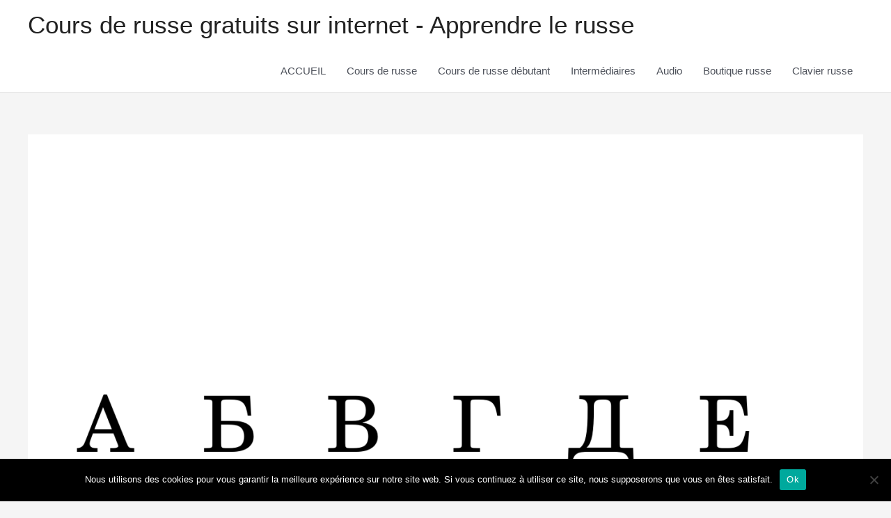

--- FILE ---
content_type: text/html; charset=utf-8
request_url: https://www.google.com/recaptcha/api2/aframe
body_size: 264
content:
<!DOCTYPE HTML><html><head><meta http-equiv="content-type" content="text/html; charset=UTF-8"></head><body><script nonce="5nqRalostdwcsJ0e95qFdQ">/** Anti-fraud and anti-abuse applications only. See google.com/recaptcha */ try{var clients={'sodar':'https://pagead2.googlesyndication.com/pagead/sodar?'};window.addEventListener("message",function(a){try{if(a.source===window.parent){var b=JSON.parse(a.data);var c=clients[b['id']];if(c){var d=document.createElement('img');d.src=c+b['params']+'&rc='+(localStorage.getItem("rc::a")?sessionStorage.getItem("rc::b"):"");window.document.body.appendChild(d);sessionStorage.setItem("rc::e",parseInt(sessionStorage.getItem("rc::e")||0)+1);localStorage.setItem("rc::h",'1769900881826');}}}catch(b){}});window.parent.postMessage("_grecaptcha_ready", "*");}catch(b){}</script></body></html>